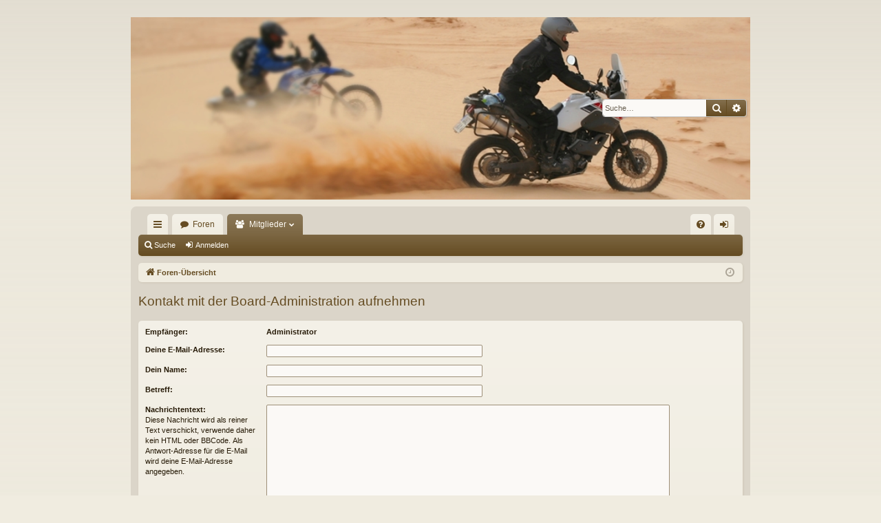

--- FILE ---
content_type: text/html; charset=UTF-8
request_url: http://s702533221.online.de/forum/memberlist.php?mode=contactadmin&sid=52b77d5d7df303e13cf8aec7203bb38a
body_size: 3942
content:
<!DOCTYPE html>
<html dir="ltr" lang="de">
<head>
<meta charset="utf-8" />
<meta http-equiv="X-UA-Compatible" content="IE=edge" />
<meta name="viewport" content="width=device-width, initial-scale=1" />

<title>Forum der Endurofreunde Bremen - E-Mail senden</title>




	<link rel="alternate" type="application/atom+xml" title="Feed - Forum der Endurofreunde Bremen" href="/forum/app.php/feed?sid=96986ab658daa5e47c3e8ff6b6a731a3">			<link rel="alternate" type="application/atom+xml" title="Feed - Neue Themen" href="/forum/app.php/feed/topics?sid=96986ab658daa5e47c3e8ff6b6a731a3">				


<link href="./assets/css/font-awesome.min.css?assets_version=3" rel="stylesheet">
<link href="./styles/latte/theme/stylesheet.css?assets_version=3" rel="stylesheet">




<!--[if lte IE 9]>
	<link href="./styles/latte/theme/tweaks.css?assets_version=3" rel="stylesheet">
<![endif]-->





</head>
<body id="phpbb" class="nojs notouch section-memberlist ltr " data-online-text="Online">


	<a id="top" class="top-anchor" accesskey="t"></a>
	<div id="page-header" class="page-width">
		<div class="headerbar" role="banner">
					<div class="inner">

			<div id="site-description" class="site-description">
				<a id="logo" class="logo" href="./index.php?sid=96986ab658daa5e47c3e8ff6b6a731a3" title="Foren-Übersicht"><img src="./styles/latte/theme/images/logo.png" data-src-hd="./styles/latte/theme/images/logo_hd.png" /></a>
				<p class="sitename">Forum der Endurofreunde Bremen</p>
				<p></p>
				<p class="skiplink"><a href="#start_here">Zum Inhalt</a></p>
			</div>

															<div id="search-box" class="search-box search-header" role="search">
				<form action="./search.php?sid=96986ab658daa5e47c3e8ff6b6a731a3" method="get" id="search">
				<fieldset>
					<input name="keywords" id="keywords" type="search" maxlength="128" title="Suche nach Wörtern" class="inputbox search tiny" size="20" value="" placeholder="Suche…" />
					<button class="button button-search" type="submit" title="Suche">
						<i class="icon fa-search fa-fw" aria-hidden="true"></i><span class="sr-only">Suche</span>
					</button>
					<a href="./search.php?sid=96986ab658daa5e47c3e8ff6b6a731a3" class="button button-search-end" title="Erweiterte Suche">
						<i class="icon fa-cog fa-fw" aria-hidden="true"></i><span class="sr-only">Erweiterte Suche</span>
					</a>
					<input type="hidden" name="sid" value="96986ab658daa5e47c3e8ff6b6a731a3" />

				</fieldset>
				</form>
			</div>
									
			</div>
					</div>

</div>
<div id="wrap" class="page-width">
<div>

				


<div class="navbar tabbed not-static" role="navigation">
	<div class="inner page-width">
		<div class="nav-tabs" data-current-page="memberlist">
			<ul class="leftside">
				<li id="quick-links" class="quick-links tab responsive-menu dropdown-container">
					<a href="#" class="nav-link dropdown-trigger">Schnellzugriff</a>
					<div class="dropdown">
						<div class="pointer"><div class="pointer-inner"></div></div>
						<ul class="dropdown-contents" role="menu">
								
			<li class="separator"></li>
													<li>
								<a href="./search.php?search_id=unanswered&amp;sid=96986ab658daa5e47c3e8ff6b6a731a3" role="menuitem">
									<i class="icon fa-file-o fa-fw icon-gray" aria-hidden="true"></i><span>Unbeantwortete Themen</span>
								</a>
							</li>
							<li>
								<a href="./search.php?search_id=active_topics&amp;sid=96986ab658daa5e47c3e8ff6b6a731a3" role="menuitem">
									<i class="icon fa-file-o fa-fw icon-blue" aria-hidden="true"></i><span>Aktive Themen</span>
								</a>
							</li>
							<li class="separator"></li>
							<li>
								<a href="./search.php?sid=96986ab658daa5e47c3e8ff6b6a731a3" role="menuitem">
									<i class="icon fa-search fa-fw" aria-hidden="true"></i><span>Suche</span>
								</a>
							</li>	
	
													</ul>
					</div>
				</li>
												<li class="tab forums selected" data-responsive-class="small-icon icon-forums">
					<a class="nav-link" href="./index.php?sid=96986ab658daa5e47c3e8ff6b6a731a3">Foren</a>
				</li>
									<li class="tab members dropdown-container" data-select-match="member" data-responsive-class="small-icon icon-members">
						<a class="nav-link dropdown-trigger" href="./memberlist.php?sid=96986ab658daa5e47c3e8ff6b6a731a3">Mitglieder</a>
						<div class="dropdown">
							<div class="pointer"><div class="pointer-inner"></div></div>
							<ul class="dropdown-contents" role="menu">
																									<li>
										<a href="./memberlist.php?mode=team&amp;sid=96986ab658daa5e47c3e8ff6b6a731a3" role="menuitem">
											<i class="icon fa-shield fa-fw" aria-hidden="true"></i><span>Das Team</span>
										</a>
									</li>
															</ul>
						</div>
					</li>
											</ul>
			<ul class="rightside">
								<li class="tab faq" data-select-match="faq" data-responsive-class="small-icon icon-faq">
					<a class="nav-link" href="/forum/app.php/help/faq?sid=96986ab658daa5e47c3e8ff6b6a731a3" rel="help" title="Häufig gestellte Fragen" role="menuitem">
						<i class="icon fa-question-circle fa-fw" aria-hidden="true"></i><span>FAQ</span>
					</a>
				</li>
																									<li class="tab login"  data-skip-responsive="true" data-select-match="login"><a class="nav-link" href="./ucp.php?mode=login&amp;sid=96986ab658daa5e47c3e8ff6b6a731a3" title="Anmelden" accesskey="x" role="menuitem">Anmelden</a></li>
																	</ul>
		</div>
	</div>
</div>

<div class="navbar secondary">
	<ul role="menubar">
											<li class="small-icon icon-search"><a href="./search.php?sid=96986ab658daa5e47c3e8ff6b6a731a3">Suche</a></li>
														<li class="small-icon icon-login"><a href="./ucp.php?mode=login&amp;sid=96986ab658daa5e47c3e8ff6b6a731a3" title="Anmelden">Anmelden</a></li>
									
			</ul>
</div>

	<div class="navbar">
	<ul id="nav-breadcrumbs" class="nav-breadcrumbs linklist navlinks" role="menubar">
						<li class="breadcrumbs">
									<span class="crumb" itemtype="http://data-vocabulary.org/Breadcrumb" itemscope=""><a href="./index.php?sid=96986ab658daa5e47c3e8ff6b6a731a3" accesskey="h" data-navbar-reference="index" itemprop="url"><i class="icon fa-home fa-fw"></i><span itemprop="title">Foren-Übersicht</span></a></span>
								</li>
		
					<li class="rightside responsive-search">
				<a href="./search.php?sid=96986ab658daa5e47c3e8ff6b6a731a3" title="Zeigt die erweiterten Suchoptionen an" role="menuitem">
					<i class="icon fa-search fa-fw" aria-hidden="true"></i><span class="sr-only">Suche</span>
				</a>
			</li>
				<li class="rightside dropdown-container icon-only">
			<a href="#" class="dropdown-trigger time" title="Aktuelle Zeit: Mi 12. Nov 2025, 17:12"><i class="fa fa-clock-o"></i></a>
			<div class="dropdown">
				<div class="pointer"><div class="pointer-inner"></div></div>
				<ul class="dropdown-contents">
					<li>Aktuelle Zeit: Mi 12. Nov 2025, 17:12</li>
					<li>Alle Zeiten sind <span title="Europa/Berlin">UTC+01:00</span></li>
				</ul>
			</div>
		</li>
	</ul>
</div>

		</div>


	
	<a id="start_here" class="anchor"></a>
	<div id="page-body" class="page-body" role="main">
		
		
		

<h2 class="titlespace">Kontakt mit der Board-Administration aufnehmen</h2>

<form method="post" action="./memberlist.php?mode=contactadmin&amp;sid=96986ab658daa5e47c3e8ff6b6a731a3" id="post">

	
	<div class="panel">
		<div class="inner">
	<div class="content">

				<fieldset class="fields2">
					<dl>
				<dt><label>Empfänger:</label></dt>
				<dd><strong>Administrator</strong></dd>
			</dl>
						<dl>
				<dt><label for="email">Deine E-Mail-Adresse:</label></dt>
				<dd><input class="inputbox autowidth" type="text" name="email" id="email" size="50" maxlength="100" tabindex="1" value="" /></dd>
			</dl>
			<dl>
				<dt><label for="name">Dein Name:</label></dt>
				<dd><input class="inputbox autowidth" type="text" name="name" id="name" size="50" tabindex="2" value="" /></dd>
			</dl>
						<dl>
				<dt><label for="subject">Betreff:</label></dt>
				<dd><input class="inputbox autowidth" type="text" name="subject" id="subject" size="50" tabindex="3" value="" /></dd>
			</dl>
				<dl>
			<dt><label for="message">Nachrichtentext:</label><br />
			<span>Diese Nachricht wird als reiner Text verschickt, verwende daher kein HTML oder BBCode. Als Antwort-Adresse für die E-Mail wird deine E-Mail-Adresse angegeben.</span></dt>
			<dd><textarea class="inputbox" name="message" id="message" rows="15" cols="76" tabindex="4"></textarea></dd>
		</dl>
				</fieldset>
	</div>

	</div>
</div>

<div class="panel">
	<div class="inner">
	<div class="content">
		<fieldset class="submit-buttons">
			<input type="submit" tabindex="6" name="submit" class="button1" value="E-Mail senden" />
		</fieldset>
	</div>
	</div>
<input type="hidden" name="creation_time" value="1762963931" />
<input type="hidden" name="form_token" value="d6c80aab61f7541dd13290d4c79f88592a31250a" />

</div>

</form>

			</div>


	<div class="navbar" role="navigation">
	<div class="inner">

	<ul id="nav-footer" class="nav-footer linklist" role="menubar">
		<li class="breadcrumbs">
									<span class="crumb"><a href="./index.php?sid=96986ab658daa5e47c3e8ff6b6a731a3" data-navbar-reference="index"><i class="icon fa-home fa-fw" aria-hidden="true"></i><span>Foren-Übersicht</span></a></span>					</li>
		
				<li class="rightside">Alle Zeiten sind <span title="Europa/Berlin">UTC+01:00</span></li>
							<li class="rightside">
				<a href="./ucp.php?mode=delete_cookies&amp;sid=96986ab658daa5e47c3e8ff6b6a731a3" data-ajax="true" data-refresh="true" role="menuitem">
					<i class="icon fa-trash fa-fw" aria-hidden="true"></i><span>Alle Cookies des Boards löschen</span>
				</a>
			</li>
												<li class="rightside" data-last-responsive="true">
				<a href="./memberlist.php?mode=team&amp;sid=96986ab658daa5e47c3e8ff6b6a731a3" role="menuitem">
					<i class="icon fa-shield fa-fw" aria-hidden="true"></i><span>Das Team</span>
				</a>
			</li>
									<li class="rightside" data-last-responsive="true">
				<a href="./memberlist.php?mode=contactadmin&amp;sid=96986ab658daa5e47c3e8ff6b6a731a3" role="menuitem">
					<i class="icon fa-envelope fa-fw" aria-hidden="true"></i><span>Kontakt</span>
				</a>
			</li>
			</ul>

	</div>
</div>
</div>

<div id="page-footer" class="page-width" role="contentinfo">
	
	<div class="copyright">
				Powered by <a href="https://www.phpbb.com/">phpBB</a>&reg; Forum Software &copy; phpBB Limited
		<br />Style von <a href="http://www.artodia.com/">Arty</a> - Aktualisieren phpBB 3.2 von MrGaby
		<br />Deutsche Übersetzung durch <a href="https://www.phpbb.de/">phpBB.de</a>							</div>

	<div id="darkenwrapper" class="darkenwrapper" data-ajax-error-title="AJAX-Fehler" data-ajax-error-text="Bei der Verarbeitung deiner Anfrage ist ein Fehler aufgetreten." data-ajax-error-text-abort="Der Benutzer hat die Anfrage abgebrochen." data-ajax-error-text-timeout="Bei deiner Anfrage ist eine Zeitüberschreitung aufgetreten. Bitte versuche es erneut." data-ajax-error-text-parsererror="Bei deiner Anfrage ist etwas falsch gelaufen und der Server hat eine ungültige Antwort zurückgegeben.">
		<div id="darken" class="darken">&nbsp;</div>
	</div>

	<div id="phpbb_alert" class="phpbb_alert" data-l-err="Fehler" data-l-timeout-processing-req="Bei der Anfrage ist eine Zeitüberschreitung aufgetreten.">
		<a href="#" class="alert_close">
		</a>
		<h3 class="alert_title">&nbsp;</h3><p class="alert_text"></p>
	</div>
	<div id="phpbb_confirm" class="phpbb_alert">
		<a href="#" class="alert_close">
		</a>
		<div class="alert_text"></div>
	</div>
</div>


<div>
	<a id="bottom" class="anchor" accesskey="z"></a>
	<img src="./cron.php?cron_type=cron.task.core.tidy_cache&amp;sid=96986ab658daa5e47c3e8ff6b6a731a3" width="1" height="1" alt="cron" /></div>

<script type="text/javascript" src="./assets/javascript/jquery.min.js?assets_version=3"></script>
<script type="text/javascript" src="./assets/javascript/core.js?assets_version=3"></script>



<script type="text/javascript" src="./styles/latte/template/forum_fn.js?assets_version=3"></script>
<script type="text/javascript" src="./styles/latte/template/ajax.js?assets_version=3"></script>



</body>
</html>
